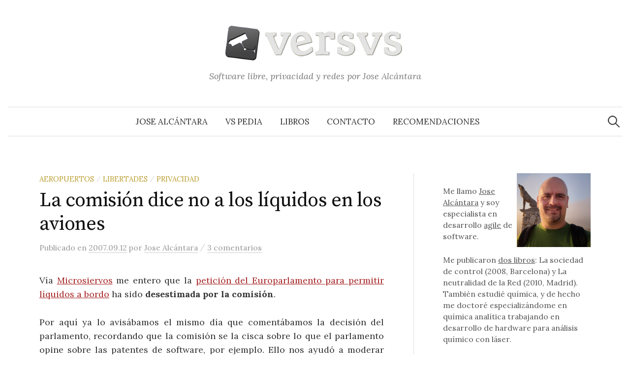

--- FILE ---
content_type: text/html; charset=UTF-8
request_url: https://www.versvs.net/comision-dice-no-liquidos-en-aviones/
body_size: 13027
content:
<!DOCTYPE html>
<html lang="es">
<head>
<meta charset="UTF-8">
<meta name="viewport" content="width=device-width, initial-scale=1">
<link rel="pingback" href="https://www.versvs.net/xmlrpc.php">
<!--||  JM Twitter Cards by jmau111 v14.1.0  ||-->
<meta name="twitter:card" content="summary">
<meta name="twitter:creator" content="@versvs">
<meta name="twitter:site" content="@versvs">
<meta name="twitter:title" content="La comisión dice no a los líquidos en los aviones">
<meta name="twitter:description" content="Vía Microsiervos me entero que la petición del Europarlamento para permitir líquidos a bordo ha sido desestimada por la comisión.Por aquí ya lo avisábamos el mismo día que comentábamos la">
<meta name="twitter:image" content="http://www.versvs.net/versvs.png">
<!--||  /JM Twitter Cards by jmau111 v14.1.0  ||-->
<title>La comisión dice no a los líquidos en los aviones &#8211; Versvs</title>
<meta name='robots' content='max-image-preview:large' />
<link rel='dns-prefetch' href='//www.googletagmanager.com' />
<link rel='dns-prefetch' href='//fonts.googleapis.com' />
<link rel='dns-prefetch' href='//pagead2.googlesyndication.com' />
<link rel="alternate" type="application/rss+xml" title="Versvs &raquo; Feed" href="https://www.versvs.net/feed/" />
<link rel="alternate" type="application/rss+xml" title="Versvs &raquo; Feed de los comentarios" href="https://www.versvs.net/comments/feed/" />
<link rel="alternate" type="application/rss+xml" title="Versvs &raquo; Comentario La comisión dice no a los líquidos en los aviones del feed" href="https://www.versvs.net/comision-dice-no-liquidos-en-aviones/feed/" />
<link rel="alternate" title="oEmbed (JSON)" type="application/json+oembed" href="https://www.versvs.net/wp-json/oembed/1.0/embed?url=https%3A%2F%2Fwww.versvs.net%2Fcomision-dice-no-liquidos-en-aviones%2F" />
<link rel="alternate" title="oEmbed (XML)" type="text/xml+oembed" href="https://www.versvs.net/wp-json/oembed/1.0/embed?url=https%3A%2F%2Fwww.versvs.net%2Fcomision-dice-no-liquidos-en-aviones%2F&#038;format=xml" />
<style id='wp-img-auto-sizes-contain-inline-css' type='text/css'>
img:is([sizes=auto i],[sizes^="auto," i]){contain-intrinsic-size:3000px 1500px}
/*# sourceURL=wp-img-auto-sizes-contain-inline-css */
</style>
<link rel='stylesheet' id='argpd-cookies-eu-banner-css' href='https://www.versvs.net/wp-content/plugins/adapta-rgpd/assets/css/cookies-banner-modern-light.css?ver=1.3.9' type='text/css' media='all' />
<style id='wp-emoji-styles-inline-css' type='text/css'>

	img.wp-smiley, img.emoji {
		display: inline !important;
		border: none !important;
		box-shadow: none !important;
		height: 1em !important;
		width: 1em !important;
		margin: 0 0.07em !important;
		vertical-align: -0.1em !important;
		background: none !important;
		padding: 0 !important;
	}
/*# sourceURL=wp-emoji-styles-inline-css */
</style>
<link rel='stylesheet' id='wp-block-library-css' href='https://www.versvs.net/wp-includes/css/dist/block-library/style.min.css?ver=a09edd1eb90646d5e5e1f2b56fe74da6' type='text/css' media='all' />
<style id='global-styles-inline-css' type='text/css'>
:root{--wp--preset--aspect-ratio--square: 1;--wp--preset--aspect-ratio--4-3: 4/3;--wp--preset--aspect-ratio--3-4: 3/4;--wp--preset--aspect-ratio--3-2: 3/2;--wp--preset--aspect-ratio--2-3: 2/3;--wp--preset--aspect-ratio--16-9: 16/9;--wp--preset--aspect-ratio--9-16: 9/16;--wp--preset--color--black: #000000;--wp--preset--color--cyan-bluish-gray: #abb8c3;--wp--preset--color--white: #ffffff;--wp--preset--color--pale-pink: #f78da7;--wp--preset--color--vivid-red: #cf2e2e;--wp--preset--color--luminous-vivid-orange: #ff6900;--wp--preset--color--luminous-vivid-amber: #fcb900;--wp--preset--color--light-green-cyan: #7bdcb5;--wp--preset--color--vivid-green-cyan: #00d084;--wp--preset--color--pale-cyan-blue: #8ed1fc;--wp--preset--color--vivid-cyan-blue: #0693e3;--wp--preset--color--vivid-purple: #9b51e0;--wp--preset--gradient--vivid-cyan-blue-to-vivid-purple: linear-gradient(135deg,rgb(6,147,227) 0%,rgb(155,81,224) 100%);--wp--preset--gradient--light-green-cyan-to-vivid-green-cyan: linear-gradient(135deg,rgb(122,220,180) 0%,rgb(0,208,130) 100%);--wp--preset--gradient--luminous-vivid-amber-to-luminous-vivid-orange: linear-gradient(135deg,rgb(252,185,0) 0%,rgb(255,105,0) 100%);--wp--preset--gradient--luminous-vivid-orange-to-vivid-red: linear-gradient(135deg,rgb(255,105,0) 0%,rgb(207,46,46) 100%);--wp--preset--gradient--very-light-gray-to-cyan-bluish-gray: linear-gradient(135deg,rgb(238,238,238) 0%,rgb(169,184,195) 100%);--wp--preset--gradient--cool-to-warm-spectrum: linear-gradient(135deg,rgb(74,234,220) 0%,rgb(151,120,209) 20%,rgb(207,42,186) 40%,rgb(238,44,130) 60%,rgb(251,105,98) 80%,rgb(254,248,76) 100%);--wp--preset--gradient--blush-light-purple: linear-gradient(135deg,rgb(255,206,236) 0%,rgb(152,150,240) 100%);--wp--preset--gradient--blush-bordeaux: linear-gradient(135deg,rgb(254,205,165) 0%,rgb(254,45,45) 50%,rgb(107,0,62) 100%);--wp--preset--gradient--luminous-dusk: linear-gradient(135deg,rgb(255,203,112) 0%,rgb(199,81,192) 50%,rgb(65,88,208) 100%);--wp--preset--gradient--pale-ocean: linear-gradient(135deg,rgb(255,245,203) 0%,rgb(182,227,212) 50%,rgb(51,167,181) 100%);--wp--preset--gradient--electric-grass: linear-gradient(135deg,rgb(202,248,128) 0%,rgb(113,206,126) 100%);--wp--preset--gradient--midnight: linear-gradient(135deg,rgb(2,3,129) 0%,rgb(40,116,252) 100%);--wp--preset--font-size--small: 13px;--wp--preset--font-size--medium: 20px;--wp--preset--font-size--large: 36px;--wp--preset--font-size--x-large: 42px;--wp--preset--spacing--20: 0.44rem;--wp--preset--spacing--30: 0.67rem;--wp--preset--spacing--40: 1rem;--wp--preset--spacing--50: 1.5rem;--wp--preset--spacing--60: 2.25rem;--wp--preset--spacing--70: 3.38rem;--wp--preset--spacing--80: 5.06rem;--wp--preset--shadow--natural: 6px 6px 9px rgba(0, 0, 0, 0.2);--wp--preset--shadow--deep: 12px 12px 50px rgba(0, 0, 0, 0.4);--wp--preset--shadow--sharp: 6px 6px 0px rgba(0, 0, 0, 0.2);--wp--preset--shadow--outlined: 6px 6px 0px -3px rgb(255, 255, 255), 6px 6px rgb(0, 0, 0);--wp--preset--shadow--crisp: 6px 6px 0px rgb(0, 0, 0);}:where(.is-layout-flex){gap: 0.5em;}:where(.is-layout-grid){gap: 0.5em;}body .is-layout-flex{display: flex;}.is-layout-flex{flex-wrap: wrap;align-items: center;}.is-layout-flex > :is(*, div){margin: 0;}body .is-layout-grid{display: grid;}.is-layout-grid > :is(*, div){margin: 0;}:where(.wp-block-columns.is-layout-flex){gap: 2em;}:where(.wp-block-columns.is-layout-grid){gap: 2em;}:where(.wp-block-post-template.is-layout-flex){gap: 1.25em;}:where(.wp-block-post-template.is-layout-grid){gap: 1.25em;}.has-black-color{color: var(--wp--preset--color--black) !important;}.has-cyan-bluish-gray-color{color: var(--wp--preset--color--cyan-bluish-gray) !important;}.has-white-color{color: var(--wp--preset--color--white) !important;}.has-pale-pink-color{color: var(--wp--preset--color--pale-pink) !important;}.has-vivid-red-color{color: var(--wp--preset--color--vivid-red) !important;}.has-luminous-vivid-orange-color{color: var(--wp--preset--color--luminous-vivid-orange) !important;}.has-luminous-vivid-amber-color{color: var(--wp--preset--color--luminous-vivid-amber) !important;}.has-light-green-cyan-color{color: var(--wp--preset--color--light-green-cyan) !important;}.has-vivid-green-cyan-color{color: var(--wp--preset--color--vivid-green-cyan) !important;}.has-pale-cyan-blue-color{color: var(--wp--preset--color--pale-cyan-blue) !important;}.has-vivid-cyan-blue-color{color: var(--wp--preset--color--vivid-cyan-blue) !important;}.has-vivid-purple-color{color: var(--wp--preset--color--vivid-purple) !important;}.has-black-background-color{background-color: var(--wp--preset--color--black) !important;}.has-cyan-bluish-gray-background-color{background-color: var(--wp--preset--color--cyan-bluish-gray) !important;}.has-white-background-color{background-color: var(--wp--preset--color--white) !important;}.has-pale-pink-background-color{background-color: var(--wp--preset--color--pale-pink) !important;}.has-vivid-red-background-color{background-color: var(--wp--preset--color--vivid-red) !important;}.has-luminous-vivid-orange-background-color{background-color: var(--wp--preset--color--luminous-vivid-orange) !important;}.has-luminous-vivid-amber-background-color{background-color: var(--wp--preset--color--luminous-vivid-amber) !important;}.has-light-green-cyan-background-color{background-color: var(--wp--preset--color--light-green-cyan) !important;}.has-vivid-green-cyan-background-color{background-color: var(--wp--preset--color--vivid-green-cyan) !important;}.has-pale-cyan-blue-background-color{background-color: var(--wp--preset--color--pale-cyan-blue) !important;}.has-vivid-cyan-blue-background-color{background-color: var(--wp--preset--color--vivid-cyan-blue) !important;}.has-vivid-purple-background-color{background-color: var(--wp--preset--color--vivid-purple) !important;}.has-black-border-color{border-color: var(--wp--preset--color--black) !important;}.has-cyan-bluish-gray-border-color{border-color: var(--wp--preset--color--cyan-bluish-gray) !important;}.has-white-border-color{border-color: var(--wp--preset--color--white) !important;}.has-pale-pink-border-color{border-color: var(--wp--preset--color--pale-pink) !important;}.has-vivid-red-border-color{border-color: var(--wp--preset--color--vivid-red) !important;}.has-luminous-vivid-orange-border-color{border-color: var(--wp--preset--color--luminous-vivid-orange) !important;}.has-luminous-vivid-amber-border-color{border-color: var(--wp--preset--color--luminous-vivid-amber) !important;}.has-light-green-cyan-border-color{border-color: var(--wp--preset--color--light-green-cyan) !important;}.has-vivid-green-cyan-border-color{border-color: var(--wp--preset--color--vivid-green-cyan) !important;}.has-pale-cyan-blue-border-color{border-color: var(--wp--preset--color--pale-cyan-blue) !important;}.has-vivid-cyan-blue-border-color{border-color: var(--wp--preset--color--vivid-cyan-blue) !important;}.has-vivid-purple-border-color{border-color: var(--wp--preset--color--vivid-purple) !important;}.has-vivid-cyan-blue-to-vivid-purple-gradient-background{background: var(--wp--preset--gradient--vivid-cyan-blue-to-vivid-purple) !important;}.has-light-green-cyan-to-vivid-green-cyan-gradient-background{background: var(--wp--preset--gradient--light-green-cyan-to-vivid-green-cyan) !important;}.has-luminous-vivid-amber-to-luminous-vivid-orange-gradient-background{background: var(--wp--preset--gradient--luminous-vivid-amber-to-luminous-vivid-orange) !important;}.has-luminous-vivid-orange-to-vivid-red-gradient-background{background: var(--wp--preset--gradient--luminous-vivid-orange-to-vivid-red) !important;}.has-very-light-gray-to-cyan-bluish-gray-gradient-background{background: var(--wp--preset--gradient--very-light-gray-to-cyan-bluish-gray) !important;}.has-cool-to-warm-spectrum-gradient-background{background: var(--wp--preset--gradient--cool-to-warm-spectrum) !important;}.has-blush-light-purple-gradient-background{background: var(--wp--preset--gradient--blush-light-purple) !important;}.has-blush-bordeaux-gradient-background{background: var(--wp--preset--gradient--blush-bordeaux) !important;}.has-luminous-dusk-gradient-background{background: var(--wp--preset--gradient--luminous-dusk) !important;}.has-pale-ocean-gradient-background{background: var(--wp--preset--gradient--pale-ocean) !important;}.has-electric-grass-gradient-background{background: var(--wp--preset--gradient--electric-grass) !important;}.has-midnight-gradient-background{background: var(--wp--preset--gradient--midnight) !important;}.has-small-font-size{font-size: var(--wp--preset--font-size--small) !important;}.has-medium-font-size{font-size: var(--wp--preset--font-size--medium) !important;}.has-large-font-size{font-size: var(--wp--preset--font-size--large) !important;}.has-x-large-font-size{font-size: var(--wp--preset--font-size--x-large) !important;}
/*# sourceURL=global-styles-inline-css */
</style>

<style id='classic-theme-styles-inline-css' type='text/css'>
/*! This file is auto-generated */
.wp-block-button__link{color:#fff;background-color:#32373c;border-radius:9999px;box-shadow:none;text-decoration:none;padding:calc(.667em + 2px) calc(1.333em + 2px);font-size:1.125em}.wp-block-file__button{background:#32373c;color:#fff;text-decoration:none}
/*# sourceURL=/wp-includes/css/classic-themes.min.css */
</style>
<link rel='stylesheet' id='widgetopts-styles-css' href='https://www.versvs.net/wp-content/plugins/widget-options/assets/css/widget-options.css?ver=4.1.3' type='text/css' media='all' />
<link rel='stylesheet' id='parent-style-css' href='https://www.versvs.net/wp-content/themes/graphy/style.css?ver=a09edd1eb90646d5e5e1f2b56fe74da6' type='text/css' media='all' />
<link rel='stylesheet' id='graphy-font-css' href='https://fonts.googleapis.com/css?family=Source+Serif+Pro%3A400%7CLora%3A400%2C400italic%2C700&#038;subset=latin%2Clatin-ext' type='text/css' media='all' />
<link rel='stylesheet' id='genericons-css' href='https://www.versvs.net/wp-content/themes/graphy/genericons/genericons.css?ver=3.4.1' type='text/css' media='all' />
<link rel='stylesheet' id='normalize-css' href='https://www.versvs.net/wp-content/themes/graphy/css/normalize.css?ver=4.1.1' type='text/css' media='all' />
<link rel='stylesheet' id='graphy-style-css' href='https://www.versvs.net/wp-content/themes/versvs2019/style.css?ver=2.3.2' type='text/css' media='all' />
<script type="text/javascript" src="https://www.versvs.net/wp-includes/js/jquery/jquery.min.js?ver=3.7.1" id="jquery-core-js"></script>
<script type="text/javascript" src="https://www.versvs.net/wp-includes/js/jquery/jquery-migrate.min.js?ver=3.4.1" id="jquery-migrate-js"></script>
<script type="text/javascript" src="https://www.versvs.net/wp-content/plugins/adapta-rgpd/assets/js/cookies-eu-banner.js?ver=1.3.9" id="argpd-cookies-eu-banner-js"></script>

<!-- Fragmento de código de la etiqueta de Google (gtag.js) añadida por Site Kit -->
<!-- Fragmento de código de Google Analytics añadido por Site Kit -->
<script type="text/javascript" src="https://www.googletagmanager.com/gtag/js?id=GT-WRF7JH2" id="google_gtagjs-js" async></script>
<script type="text/javascript" id="google_gtagjs-js-after">
/* <![CDATA[ */
window.dataLayer = window.dataLayer || [];function gtag(){dataLayer.push(arguments);}
gtag("set","linker",{"domains":["www.versvs.net"]});
gtag("js", new Date());
gtag("set", "developer_id.dZTNiMT", true);
gtag("config", "GT-WRF7JH2");
//# sourceURL=google_gtagjs-js-after
/* ]]> */
</script>
<link rel="https://api.w.org/" href="https://www.versvs.net/wp-json/" /><link rel="alternate" title="JSON" type="application/json" href="https://www.versvs.net/wp-json/wp/v2/posts/891" /><link rel="EditURI" type="application/rsd+xml" title="RSD" href="https://www.versvs.net/xmlrpc.php?rsd" />

<link rel="canonical" href="https://www.versvs.net/comision-dice-no-liquidos-en-aviones/" />
<link rel='shortlink' href='https://www.versvs.net/?p=891' />
<meta name="generator" content="Site Kit by Google 1.170.0" />	<style type="text/css">
		/* Colors */
				
				/* Logo */
			.site-logo {
											}
						</style>
	<meta name="generator" content="speculation-rules 1.6.0">
<meta name="google-site-verification" content="7Efq8VcZfIzrwR1wq-lWuYflFLPKOhrBeU07DsAvIRw">
<!-- Metaetiquetas de Google AdSense añadidas por Site Kit -->
<meta name="google-adsense-platform-account" content="ca-host-pub-2644536267352236">
<meta name="google-adsense-platform-domain" content="sitekit.withgoogle.com">
<!-- Acabar con las metaetiquetas de Google AdSense añadidas por Site Kit -->
<style type="text/css">.recentcomments a{display:inline !important;padding:0 !important;margin:0 !important;}</style>
<!-- Fragmento de código de Google Adsense añadido por Site Kit -->
<script type="text/javascript" async="async" src="https://pagead2.googlesyndication.com/pagead/js/adsbygoogle.js?client=ca-pub-9778643281046314&amp;host=ca-host-pub-2644536267352236" crossorigin="anonymous"></script>

<!-- Final del fragmento de código de Google Adsense añadido por Site Kit -->
</head>

<body class="wp-singular post-template-default single single-post postid-891 single-format-standard wp-theme-graphy wp-child-theme-versvs2019 has-sidebar footer-3 has-avatars">
<div id="page" class="hfeed site">
	<a class="skip-link screen-reader-text" href="#content">Saltar al contenido</a>

	<header id="masthead" class="site-header">

		<div class="site-branding">
				<div class="site-logo"><a href="https://www.versvs.net/" rel="home"><img alt="Versvs" src="https://www.versvs.net/wp-content/uploads/logo.png" /></a></div>
								<div class="site-description">Software libre, privacidad y redes por Jose Alcántara</div>
						</div><!-- .site-branding -->

				<nav id="site-navigation" class="main-navigation">
			<button class="menu-toggle"><span class="menu-text">Menú</span></button>
			<div class="menu-navegacion-container"><ul id="menu-navegacion" class="menu"><li id="menu-item-2714" class="menu-item menu-item-type-post_type menu-item-object-page menu-item-2714"><a href="https://www.versvs.net/jose-alcantara/">Jose Alcántara</a></li>
<li id="menu-item-2718" class="menu-item menu-item-type-custom menu-item-object-custom menu-item-2718"><a href="http://www.versvs.net/pedia">VS Pedia</a></li>
<li id="menu-item-5007" class="menu-item menu-item-type-post_type menu-item-object-page menu-item-5007"><a href="https://www.versvs.net/libros-publicados/">Libros</a></li>
<li id="menu-item-2712" class="menu-item menu-item-type-post_type menu-item-object-page menu-item-2712"><a href="https://www.versvs.net/contacto/">Contacto</a></li>
<li id="menu-item-5741" class="menu-item menu-item-type-post_type menu-item-object-page menu-item-5741"><a href="https://www.versvs.net/recomendaciones/">Recomendaciones</a></li>
</ul></div>						<form role="search" method="get" class="search-form" action="https://www.versvs.net/">
				<label>
					<span class="screen-reader-text">Buscar:</span>
					<input type="search" class="search-field" placeholder="Buscar &hellip;" value="" name="s" />
				</label>
				<input type="submit" class="search-submit" value="Buscar" />
			</form>					</nav><!-- #site-navigation -->
		
		
	</header><!-- #masthead -->

	<div id="content" class="site-content">

	<div id="primary" class="content-area">
		<main id="main" class="site-main">

		
			
<div class="post-full post-full-summary">
	<article id="post-891" class="post-891 post type-post status-publish format-standard hentry category-aeropuertos category-libertades category-privacidad">
		<header class="entry-header">
			<div class="cat-links"><a rel="category tag" href="https://www.versvs.net/categoria/libertades/aeropuertos/" class="category category-40">Aeropuertos</a><span class="category-sep">/</span><a rel="category tag" href="https://www.versvs.net/categoria/libertades/" class="category category-11">Libertades</a><span class="category-sep">/</span><a rel="category tag" href="https://www.versvs.net/categoria/privacidad/" class="category category-21">Privacidad</a></div><!-- .cat-links -->
			<h1 class="entry-title">La comisión dice no a los líquidos en los aviones</h1>
			        <div class="entry-meta">
                Publicado                <span class="posted-on">en                <a href="https://www.versvs.net/comision-dice-no-liquidos-en-aviones/" rel="bookmark"><time class="entry-date published updated" datetime="2007-09-12T00:13:24+01:00">2007.09.12</time></a>                </span>
                <span class="byline">por                        <span class="author vcard">
                                <a class="url fn n" href="https://www.versvs.net/author/jose-alcantara/" title="Lee todas las entradas de Jose Alcántara"><span class="author-name">Jose Alcántara</span></a>
                        </span>
                </span>
                <span class="entry-meta-sep"> / </span>
                <span class="comments-link">
                        <a href="https://www.versvs.net/comision-dice-no-liquidos-en-aviones/#comments">3 comentarios</a>                </span>
        </div><!-- .entry-meta -->
        					</header><!-- .entry-header -->

		<div class="entry-content">
			<div style="text-align:justify;margin-bottom:0.4cm">Vía <a href="http://www.microsiervos.com/archivo/mundoreal/liquidos-seguiran-prohibidos-en-aviones.html">Microsiervos</a> me entero que la <a href="http://www.versvs.net/aeropuertos-liquidos-podri-volver-equipajes-mano">petición del Europarlamento para permitir líquidos a bordo</a> ha sido <strong>desestimada por la comisión</strong>.</p>
<p>Por aquí ya lo avisábamos el mismo día que comentábamos la decisión del parlamento, recordando que la comisión se la cisca sobre lo que el parlamento opine sobre las patentes de software, por ejemplo. Ello nos ayudó a moderar nuestro optimismo, algo que ahora hace que esto tampoco nos hunda demasiado. Ya se veía venir. <strong>La comisión</strong>, esa institución europea carente de todo control democrático, vuelve a oponerse al parlamento, que <em>es</em> «la voz del pueblo». [Lo pongo con comillas porque lo que es voz, la ciudadanía en Europa hace mucho que por no tener no tiene ni eco de voz que la represente].</div>
					</div><!-- .entry-content -->

		
			<div class="author-profile">
		<div class="author-profile-avatar">
			<img alt='' src='https://secure.gravatar.com/avatar/83d025ee8824ca457bd5828eec7ffdebff37ca9e0fdb9f4b183f5c78c373edea?s=90&#038;d=mm&#038;r=g' srcset='https://secure.gravatar.com/avatar/83d025ee8824ca457bd5828eec7ffdebff37ca9e0fdb9f4b183f5c78c373edea?s=180&#038;d=mm&#038;r=g 2x' class='avatar avatar-90 photo' height='90' width='90' decoding='async'/>		</div><!-- .author-profile-avatar -->
		<div class="author-profile-meta">
			<div class="author-profile-name"><strong>Jose Alcántara</strong></div>
								</div><!-- .author-profile-meta -->
		<div class="author-profile-description">
			Resolviendo problemas mediante ciencia, software y tecnología. Hice un doctorado especializado en desarrollo de hardware para análisis químico. Especialista en desarrollo <em>agile</em> de software. <a href="https://www.versvs.net/jose-alcantara/">Más sobre Jose Alcántara</a>.		</div><!-- .author-profile-description -->
	</div><!-- .author-profile -->
	
	</article><!-- #post-## -->
</div><!-- .post-full -->

	<nav class="navigation post-navigation">
		<h2 class="screen-reader-text">Navegación de entradas</h2>
		<div class="nav-links">
			<div class="nav-previous"><div class="post-nav-title">Entrada anterior</div><a href="https://www.versvs.net/no-mas-bombas-en-internet/" rel="prev">No más «bombas» en internet</a></div><div class="nav-next"><div class="post-nav-title">Entrada siguiente</div><a href="https://www.versvs.net/libertad-es-fragil/" rel="next">La libertad es frágil</a></div>		</div><!-- .nav-links -->
	</nav><!-- .post-navigation -->
	

			
<div id="comments" class="comments-area">

	
			<h2 class="comments-title">
			3 comentarios		</h2>

		
		<ol class="comment-list">
					<li id="comment-8489" class="comment even thread-even depth-1">
			<article id="div-comment-8489" class="comment-body">
				<footer class="comment-meta">
					<div class="comment-author vcard">
						<img alt='' src='https://secure.gravatar.com/avatar/9288c86d9f5a8a9a27f0d03637e52ff9c1ab99bd4b9d216994392c031576cadd?s=60&#038;d=mm&#038;r=g' srcset='https://secure.gravatar.com/avatar/9288c86d9f5a8a9a27f0d03637e52ff9c1ab99bd4b9d216994392c031576cadd?s=120&#038;d=mm&#038;r=g 2x' class='avatar avatar-60 photo' height='60' width='60' decoding='async'/>						<b class="fn"><a href="http://neobius.blogspot.com" class="url" rel="ugc external nofollow">Neobius</a></b> <span class="says">dice:</span>					</div><!-- .comment-author -->

					<div class="comment-metadata">
						<a href="https://www.versvs.net/comision-dice-no-liquidos-en-aviones/#comment-8489"><time datetime="2007-09-12T10:18:23+01:00">2007.09.12 a las 10:18</time></a>					</div><!-- .comment-metadata -->

									</footer><!-- .comment-meta -->

				<div class="comment-content">
					<p>Ya leí en su día el artículo sobre como se instauro esta absurda norma, pero es que hay unas cosillas que no me caben en la cabeza. Esa comisión de donde ha salido? quien ha mandado que se forme? Porque yo creo que si me junto con cuatro amigos y me voy a Bruselas no me dejan hacer lo que quiera, alguien sabe como se ha formado esa comisión? y que derecho tienen para vetar las normas que intenta poner (o quitar) el parlamento europeo?? quien le ha dado ese derecho a esa comisión? Y una ultima pregunta que lanzo al aire a ver si alguien sabe responderme, esos puestos en la comisión que son vitalicios, hasta que ellos mismos quieran (porque por lo visto están por encima de toda europa) o hasta cuando van a mandar en europa esa oculta oligarquía tapada con una falsa democracia?</p>
<p>Saludos ;-)</p>
				</div><!-- .comment-content -->

							</article><!-- .comment-body -->
		</li><!-- #comment-## -->
		<li id="comment-8490" class="comment odd alt thread-odd thread-alt depth-1 parent">
			<article id="div-comment-8490" class="comment-body">
				<footer class="comment-meta">
					<div class="comment-author vcard">
						<img alt='' src='https://secure.gravatar.com/avatar/49bc6059c0a0c6c0650d9d843a4501a361f0a2044549fc8c650633c4e7b46a9e?s=60&#038;d=mm&#038;r=g' srcset='https://secure.gravatar.com/avatar/49bc6059c0a0c6c0650d9d843a4501a361f0a2044549fc8c650633c4e7b46a9e?s=120&#038;d=mm&#038;r=g 2x' class='avatar avatar-60 photo' height='60' width='60' decoding='async'/>						<b class="fn"><a href="http://paperboy2000.wordpress.com" class="url" rel="ugc external nofollow">Shine McShine</a></b> <span class="says">dice:</span>					</div><!-- .comment-author -->

					<div class="comment-metadata">
						<a href="https://www.versvs.net/comision-dice-no-liquidos-en-aviones/#comment-8490"><time datetime="2007-09-13T00:03:32+01:00">2007.09.13 a las 0:03</time></a>					</div><!-- .comment-metadata -->

									</footer><!-- .comment-meta -->

				<div class="comment-content">
					<p>¡Oh, la democracia europea! Esa tan simpática en la que la gente va a votar pensandose que su voto vale para algo. Pero bueno, eso vale para Europa como vale también para España. Me imagino el careto de ese señor de Extremadura que cada cuatro años va religiosamente a votar pensándose que su voto vale tanto como el de un Madrileño o un Barcelones. Pazguato.<br />
Eh, muy buena reflexión, en serio. Un saludo ;P</p>
				</div><!-- .comment-content -->

							</article><!-- .comment-body -->
		<ol class="children">
		<li id="comment-8491" class="comment byuser comment-author-jose-alcantara bypostauthor even depth-2">
			<article id="div-comment-8491" class="comment-body">
				<footer class="comment-meta">
					<div class="comment-author vcard">
						<img alt='' src='https://secure.gravatar.com/avatar/83d025ee8824ca457bd5828eec7ffdebff37ca9e0fdb9f4b183f5c78c373edea?s=60&#038;d=mm&#038;r=g' srcset='https://secure.gravatar.com/avatar/83d025ee8824ca457bd5828eec7ffdebff37ca9e0fdb9f4b183f5c78c373edea?s=120&#038;d=mm&#038;r=g 2x' class='avatar avatar-60 photo' height='60' width='60' loading='lazy' decoding='async'/>						<b class="fn"><a href="http://www.versvs.net" class="url" rel="ugc">Jose Alcantara</a></b> <span class="says">dice:</span>					</div><!-- .comment-author -->

					<div class="comment-metadata">
						<a href="https://www.versvs.net/comision-dice-no-liquidos-en-aviones/#comment-8491"><time datetime="2007-09-13T00:31:14+01:00">2007.09.13 a las 0:31</time></a>					</div><!-- .comment-metadata -->

									</footer><!-- .comment-meta -->

				<div class="comment-content">
					<p>He visto que al final comentó más gente en tu entrada ¡eh! :P</p>
<p>¡Saludos!</p>
<p>PD. Pobres extremeños, y andaluces, y hasta barceloneses y madrileños, cuyos derechos dependen de un oscuro funcionario de Bruselas cuyo nombre no sabrán&#8230; NUNCA.</p>
<p>:)</p>
				</div><!-- .comment-content -->

							</article><!-- .comment-body -->
		</li><!-- #comment-## -->
</ol><!-- .children -->
</li><!-- #comment-## -->
		</ol><!-- .comment-list -->

		
	
			<p class="no-comments">Los comentarios están cerrados.</p>
	
	
</div><!-- #comments -->

		
		</main><!-- #main -->
	</div><!-- #primary -->


<div id="secondary" class="sidebar-area" role="complementary">
		<div class="normal-sidebar widget-area">
		<aside id="block-2" class="widget widget_block"><p><img decoding="async" style="max-width: 50%; float: right" src="https://www.versvs.net/wp-content/docs/jose.jpg"></p>
<p>Me llamo <a href="https://www.versvs.net/jose-alcantara/">Jose Alcántara</a> y soy especialista en desarrollo <a href="https://www.versvs.net/pedia/agile/">agile</a> de software.</p>

<p>Me publicaron <a href="https://www.versvs.net/libros-publicados/">dos libros</a>: La sociedad de control (2008, Barcelona) y La neutralidad de la Red (2010, Madrid). También estudié química, y de hecho me doctoré especializándome en química analítica trabajando en desarrollo de hardware para análisis químico con láser.</p></aside><aside id="block-4" class="widget widget_block"><h3>Síguenos mediante RSS</h3>

<p><a href="https://www.versvs.net/feed/"><img decoding="async" style="width:7%" src="https://www.versvs.net/wp-content/uploads/iconofeed.png"> Artículos</a></p>

<p><a href="https://www.versvs.net/comments/feed/"><img decoding="async" style="width:7%" src="https://www.versvs.net/wp-content/uploads/iconofeed.png"> Comentarios</a></p></aside><aside id="custom_html-2" class="widget_text widget widget_custom_html"><h2 class="widget-title">Donaciones</h2><div class="textwidget custom-html-widget"><p>
	Si lo deseas, puedes dejar una donación que mantendrá vivo este blog.
</p>
<form action="https://www.paypal.com/donate" method="post" target="_top">
<input type="hidden" name="hosted_button_id" value="HSE9US83WUN6E" />
<input type="image" src="https://www.paypalobjects.com/es_ES/ES/i/btn/btn_donate_LG.gif" border="0" name="submit" title="PayPal - The safer, easier way to pay online!" alt="Botón Donar con PayPal" />
<img alt="" border="0" src="https://www.paypal.com/es_ES/i/scr/pixel.gif" width="1" height="1" />
</form></div></aside>	</div><!-- .normal-sidebar -->
	</div><!-- #secondary -->

	</div><!-- #content -->

	<footer id="colophon" class="site-footer">

		
	<div id="supplementary" class="footer-widget-area" role="complementary">
		<div class="footer-widget-wrapper">
			<div class="footer-widget">
								<div class="footer-widget-1 widget-area">
					<aside id="nav_menu-5" class="widget widget_nav_menu"><h2 class="widget-title">Secciones destacadas</h2><div class="menu-categorias-destacadas-container"><ul id="menu-categorias-destacadas" class="menu"><li id="menu-item-2757" class="menu-item menu-item-type-taxonomy menu-item-object-category menu-item-2757"><a href="https://www.versvs.net/categoria/economia/">Economía</a></li>
<li id="menu-item-5541" class="menu-item menu-item-type-taxonomy menu-item-object-category menu-item-5541"><a href="https://www.versvs.net/categoria/sociotecnologia/">Sociotecnología</a></li>
<li id="menu-item-2753" class="menu-item menu-item-type-taxonomy menu-item-object-category menu-item-2753"><a href="https://www.versvs.net/categoria/propiedad-intelectual/">Propiedad Intelectual</a></li>
<li id="menu-item-2751" class="menu-item menu-item-type-taxonomy menu-item-object-category current-post-ancestor current-menu-parent current-post-parent menu-item-2751"><a href="https://www.versvs.net/categoria/privacidad/">Privacidad</a></li>
<li id="menu-item-2758" class="menu-item menu-item-type-taxonomy menu-item-object-category menu-item-2758"><a href="https://www.versvs.net/categoria/libertades/neutralidad-de-la-red/">Neutralidad de la red</a></li>
<li id="menu-item-2754" class="menu-item menu-item-type-taxonomy menu-item-object-category menu-item-2754"><a href="https://www.versvs.net/categoria/software-libre/">Software Libre</a></li>
</ul></div></aside>				</div><!-- .footer-widget-1 -->
												<div class="footer-widget-2 widget-area">
					<aside id="annual_archive_widget-2" class="widget Annual_Archive_Widget"><h2 class="widget-title">Hemeroteca</h2>		<ul>
			<li><a href='https://www.versvs.net/2026/'>2026</a>&nbsp;(3)</li>
	<li><a href='https://www.versvs.net/2025/'>2025</a>&nbsp;(4)</li>
	<li><a href='https://www.versvs.net/2024/'>2024</a>&nbsp;(13)</li>
	<li><a href='https://www.versvs.net/2023/'>2023</a>&nbsp;(34)</li>
	<li><a href='https://www.versvs.net/2022/'>2022</a>&nbsp;(38)</li>
	<li><a href='https://www.versvs.net/2021/'>2021</a>&nbsp;(31)</li>
	<li><a href='https://www.versvs.net/2020/'>2020</a>&nbsp;(30)</li>
	<li><a href='https://www.versvs.net/2019/'>2019</a>&nbsp;(63)</li>
	<li><a href='https://www.versvs.net/2018/'>2018</a>&nbsp;(64)</li>
	<li><a href='https://www.versvs.net/2017/'>2017</a>&nbsp;(16)</li>
	<li><a href='https://www.versvs.net/2016/'>2016</a>&nbsp;(21)</li>
	<li><a href='https://www.versvs.net/2015/'>2015</a>&nbsp;(64)</li>
	<li><a href='https://www.versvs.net/2014/'>2014</a>&nbsp;(109)</li>
	<li><a href='https://www.versvs.net/2013/'>2013</a>&nbsp;(230)</li>
	<li><a href='https://www.versvs.net/2012/'>2012</a>&nbsp;(202)</li>
	<li><a href='https://www.versvs.net/2011/'>2011</a>&nbsp;(272)</li>
	<li><a href='https://www.versvs.net/2010/'>2010</a>&nbsp;(296)</li>
	<li><a href='https://www.versvs.net/2009/'>2009</a>&nbsp;(251)</li>
	<li><a href='https://www.versvs.net/2008/'>2008</a>&nbsp;(405)</li>
	<li><a href='https://www.versvs.net/2007/'>2007</a>&nbsp;(440)</li>
	<li><a href='https://www.versvs.net/2006/'>2006</a>&nbsp;(442)</li>
	<li><a href='https://www.versvs.net/2005/'>2005</a>&nbsp;(155)</li>
		</ul>
		</aside>				</div><!-- .footer-widget-2 -->
												<div class="footer-widget-3 widget-area">
					<aside id="recent-comments-2" class="widget widget_recent_comments"><h2 class="widget-title">Comentarios recientes</h2><ul id="recentcomments"><li class="recentcomments"><span class="comment-author-link">Jose Alcántara</span> en <a href="https://www.versvs.net/no-es-eficiencia-lo-que-quieres-es-eficacia/#comment-126474">No es eficiencia, lo que quieres es eficacia</a></li><li class="recentcomments"><span class="comment-author-link">JM</span> en <a href="https://www.versvs.net/no-es-eficiencia-lo-que-quieres-es-eficacia/#comment-126472">No es eficiencia, lo que quieres es eficacia</a></li><li class="recentcomments"><span class="comment-author-link">Jose Alcántara</span> en <a href="https://www.versvs.net/el-caballo-de-troya-de-la-defensa-de-las-identidades-culturales/#comment-126459">El caballo de troya de la defensa de las identidades culturales</a></li><li class="recentcomments"><span class="comment-author-link">Arnau Fuentes</span> en <a href="https://www.versvs.net/el-caballo-de-troya-de-la-defensa-de-las-identidades-culturales/#comment-126458">El caballo de troya de la defensa de las identidades culturales</a></li><li class="recentcomments"><span class="comment-author-link">Jose Alcántara</span> en <a href="https://www.versvs.net/el-caballo-de-troya-de-la-defensa-de-las-identidades-culturales/#comment-126447">El caballo de troya de la defensa de las identidades culturales</a></li></ul></aside><aside id="nav_menu-6" class="widget widget_nav_menu"></aside>				</div><!-- .footer-widget-3 -->
											</div><!-- .footer-widget -->
		</div><!-- .footer-widget-wrapper -->
	</div><!-- #supplementary -->

		<div class="site-bottom">

			<div class="site-info">
				<div class="site-copyright">
					&copy; 2026 <a href="https://www.versvs.net/" rel="home">Versvs</a>
				</div><!-- .site-copyright -->
				<div class="site-credit">
					Funciona con <a href="https://wordpress.org/">WordPress</a>				<span class="site-credit-sep"> | </span>
					Theme: <a href="http://themegraphy.com/wordpress-themes/graphy/">Graphy</a> por Themegraphy				</div><!-- .site-credit -->
			</div><!-- .site-info -->

		</div><!-- .site-bottom -->

	</footer><!-- #colophon -->
</div><!-- #page -->

<script type="speculationrules">
{"prerender":[{"source":"document","where":{"and":[{"href_matches":"/*"},{"not":{"href_matches":["/wp-*.php","/wp-admin/*","/wp-content/uploads/*","/wp-content/*","/wp-content/plugins/*","/wp-content/themes/versvs2019/*","/wp-content/themes/graphy/*","/*\\?(.+)"]}},{"not":{"selector_matches":"a[rel~=\"nofollow\"]"}},{"not":{"selector_matches":".no-prerender, .no-prerender a"}},{"not":{"selector_matches":".no-prefetch, .no-prefetch a"}}]},"eagerness":"moderate"}]}
</script>

<div class="argpd-footer"><ul id="menu-textos-legales-adapta-rgpd-1" class=""><li><a href="https://www.versvs.net/legal/">Aviso Legal</a></li><li><a href="https://www.versvs.net/politica-de-privacidad/">Política de Privacidad</a></li><li><a href="https://www.versvs.net/politica-de-cookies/">Política de Cookies</a></li><li><a class="cookies-eu-banner-closed" href="javascript:void(0);">Configuración de Cookies</a></li></ul></div>
<div id="cookies-eu-wrapper">
    <div 
      id="cookies-eu-banner"       
      data-wait-remove="250"
      >      
      <div id="cookies-eu-label">

        Este blog usa cookies para su funcionamiento.
          &nbsp;&nbsp;
          <a id="cookies-eu-more" rel="nofollow" href="https://www.versvs.net/politica-de-cookies/">Más información</a>
      </div>

      <div id="cookies-eu-buttons">
        <button id="cookies-eu-reject" class="cookies-eu-reject">Rechazar</button>
        <button id="cookies-eu-accept" class="cookies-eu-accept">Aceptar</button></div>
    </div>
</div>

<div id="cookies-eu-banner-closed">
  <span>Privacidad</span>
</div>
<script type="text/javascript" src="https://www.versvs.net/wp-content/themes/graphy/js/jquery.fitvids.js?ver=1.1" id="fitvids-js"></script>
<script type="text/javascript" src="https://www.versvs.net/wp-content/themes/graphy/js/skip-link-focus-fix.js?ver=20160525" id="graphy-skip-link-focus-fix-js"></script>
<script type="text/javascript" src="https://www.versvs.net/wp-content/themes/graphy/js/navigation.js?ver=20160525" id="graphy-navigation-js"></script>
<script type="text/javascript" src="https://www.versvs.net/wp-content/themes/graphy/js/doubletaptogo.min.js?ver=1.0.0" id="double-tap-to-go-js"></script>
<script type="text/javascript" src="https://www.versvs.net/wp-content/themes/graphy/js/functions.js?ver=20160822" id="graphy-functions-js"></script>
<script id="wp-emoji-settings" type="application/json">
{"baseUrl":"https://s.w.org/images/core/emoji/17.0.2/72x72/","ext":".png","svgUrl":"https://s.w.org/images/core/emoji/17.0.2/svg/","svgExt":".svg","source":{"concatemoji":"https://www.versvs.net/wp-includes/js/wp-emoji-release.min.js?ver=a09edd1eb90646d5e5e1f2b56fe74da6"}}
</script>
<script type="module">
/* <![CDATA[ */
/*! This file is auto-generated */
const a=JSON.parse(document.getElementById("wp-emoji-settings").textContent),o=(window._wpemojiSettings=a,"wpEmojiSettingsSupports"),s=["flag","emoji"];function i(e){try{var t={supportTests:e,timestamp:(new Date).valueOf()};sessionStorage.setItem(o,JSON.stringify(t))}catch(e){}}function c(e,t,n){e.clearRect(0,0,e.canvas.width,e.canvas.height),e.fillText(t,0,0);t=new Uint32Array(e.getImageData(0,0,e.canvas.width,e.canvas.height).data);e.clearRect(0,0,e.canvas.width,e.canvas.height),e.fillText(n,0,0);const a=new Uint32Array(e.getImageData(0,0,e.canvas.width,e.canvas.height).data);return t.every((e,t)=>e===a[t])}function p(e,t){e.clearRect(0,0,e.canvas.width,e.canvas.height),e.fillText(t,0,0);var n=e.getImageData(16,16,1,1);for(let e=0;e<n.data.length;e++)if(0!==n.data[e])return!1;return!0}function u(e,t,n,a){switch(t){case"flag":return n(e,"\ud83c\udff3\ufe0f\u200d\u26a7\ufe0f","\ud83c\udff3\ufe0f\u200b\u26a7\ufe0f")?!1:!n(e,"\ud83c\udde8\ud83c\uddf6","\ud83c\udde8\u200b\ud83c\uddf6")&&!n(e,"\ud83c\udff4\udb40\udc67\udb40\udc62\udb40\udc65\udb40\udc6e\udb40\udc67\udb40\udc7f","\ud83c\udff4\u200b\udb40\udc67\u200b\udb40\udc62\u200b\udb40\udc65\u200b\udb40\udc6e\u200b\udb40\udc67\u200b\udb40\udc7f");case"emoji":return!a(e,"\ud83e\u1fac8")}return!1}function f(e,t,n,a){let r;const o=(r="undefined"!=typeof WorkerGlobalScope&&self instanceof WorkerGlobalScope?new OffscreenCanvas(300,150):document.createElement("canvas")).getContext("2d",{willReadFrequently:!0}),s=(o.textBaseline="top",o.font="600 32px Arial",{});return e.forEach(e=>{s[e]=t(o,e,n,a)}),s}function r(e){var t=document.createElement("script");t.src=e,t.defer=!0,document.head.appendChild(t)}a.supports={everything:!0,everythingExceptFlag:!0},new Promise(t=>{let n=function(){try{var e=JSON.parse(sessionStorage.getItem(o));if("object"==typeof e&&"number"==typeof e.timestamp&&(new Date).valueOf()<e.timestamp+604800&&"object"==typeof e.supportTests)return e.supportTests}catch(e){}return null}();if(!n){if("undefined"!=typeof Worker&&"undefined"!=typeof OffscreenCanvas&&"undefined"!=typeof URL&&URL.createObjectURL&&"undefined"!=typeof Blob)try{var e="postMessage("+f.toString()+"("+[JSON.stringify(s),u.toString(),c.toString(),p.toString()].join(",")+"));",a=new Blob([e],{type:"text/javascript"});const r=new Worker(URL.createObjectURL(a),{name:"wpTestEmojiSupports"});return void(r.onmessage=e=>{i(n=e.data),r.terminate(),t(n)})}catch(e){}i(n=f(s,u,c,p))}t(n)}).then(e=>{for(const n in e)a.supports[n]=e[n],a.supports.everything=a.supports.everything&&a.supports[n],"flag"!==n&&(a.supports.everythingExceptFlag=a.supports.everythingExceptFlag&&a.supports[n]);var t;a.supports.everythingExceptFlag=a.supports.everythingExceptFlag&&!a.supports.flag,a.supports.everything||((t=a.source||{}).concatemoji?r(t.concatemoji):t.wpemoji&&t.twemoji&&(r(t.twemoji),r(t.wpemoji)))});
//# sourceURL=https://www.versvs.net/wp-includes/js/wp-emoji-loader.min.js
/* ]]> */
</script>
	<script>
	jQuery(document).ready(function ($) {
		$(function() {
			$("[href*=\"amazon\"]").attr("href", function(i, h) {
				return h + (h.indexOf("?") != -1 ? "&tag=vs089f-21" : "?tag=vs089f-21");
			});
		});
	});
	</script>
	
<script type="text/javascript">
jQuery(function ($) {
    'use strict';

    window.Adapta_RGPD = window.Adapta_RGPD || {};

    Adapta_RGPD.getCookie= function(name) {
        var v = document.cookie.match('(^|;) ?' + name + '=([^;]*)(;|$)');
        return v ? v[2] : null;
    }

    Adapta_RGPD.setCookie= function (name, value) {
      var date = new Date();
      date.setTime(date.getTime() + this.cookieTimeout);
      
      document.cookie = name + '=' + value + ';expires=' + date.toUTCString() + ';path=/';
    };

    Adapta_RGPD.deleteCookie = function (name) {
        var hostname = document.location.hostname.replace(/^www\./, '');
        var nacked = hostname.replace(/^[^.]+\./g, "");
        var commonSuffix = '; expires=Thu, 01-Jan-1970 00:00:01 GMT; path=/';

        // remove cookies that match name
        document.cookie = name + '=; domain=.' + hostname + commonSuffix;
        document.cookie = name + '=; domain=.' + nacked + commonSuffix;
        document.cookie = name + '=' + commonSuffix;

        // search and remove all cookies starts with name
        document.cookie.split(';')
        .filter(function(el) {
            return el.trim().indexOf(name) === 0;
        })
        .forEach(function(el) {
            var [k,v] = el.split('=');
            document.cookie = k + '=; domain=.' + hostname + commonSuffix;
            document.cookie = k + '=; domain=.' + nacked + commonSuffix;            
            document.cookie = k + '=' + commonSuffix;
        })
    };

    Adapta_RGPD.onlyUnique= function(value, index, self) {
      return self.indexOf(value) === index;
    };

    Adapta_RGPD.removeItemOnce = function(arr, value) {
      var index = arr.indexOf(value);
      if (index > -1) {
        arr.splice(index, 1);
      }
      return arr;
    };

    // load events.
    Adapta_RGPD.loadEvents= function(){
        $("[id^='custom-cookies-accept']").click(function(){
            var consents= new Array();  
            var value= Adapta_RGPD.getCookie('hasConsents');
            if ( null != value && value.length) {
                consents = value.split("+")
            }
            
            var consent = this.dataset.consent;
            consents.push(consent)
            
            var unique= consents.filter(Adapta_RGPD.onlyUnique);
            Adapta_RGPD.setCookie('hasConsents', unique.join('+'));
            Adapta_RGPD.setCookie('hasConsent', true);
        });

        $("[id^='custom-cookies-reject'],#custom-cookies-eu-reject,#cookies-eu-reject").click(function(){
            const trackingCookiesNames = ['__utma', '__utmb', '__utmc', '__utmt', '__utmv', '__utmz', '_ga', '_gat', '_gid', '_fbp'];   
            var value= Adapta_RGPD.getCookie('hasConsents');
            if ( null == value ) {
                return
            }

            // consent is the consent to remove. Ej ANLT
            var consent = ('undefined' !== typeof this.dataset && this.dataset.hasOwnProperty('consent'))?this.dataset.consent:null;
            if (consent != null) {              
                var consents = value.split("+")         
                consents=Adapta_RGPD.removeItemOnce(consents, consent)
                Adapta_RGPD.setCookie('hasConsents', consents.join('+'));
            }
            
            if ( 'ANLTCS' == consent || null == consent ) {
                trackingCookiesNames.map(Adapta_RGPD.deleteCookie);
            }

            // update api consent
            var consentUUIDCookie = Adapta_RGPD.getCookie('argpd_consentUUID');
            if ( null == consentUUIDCookie || consentUUIDCookie.length == 0) {
                return;
            }
        
            var ajaxurl = 'https://www.versvs.net/wp-admin/admin-ajax.php';
            var data = {
                action: 'cookie_consent',
                security: '44a7662270',
                uri: window.location.href,
                'update': 1,
                'statement': $("#cookies-eu-label").text(),
                'purpose-necessary': 1,
                'purpose-non-necessary': 0,
                'purpose-analytics': 0,
                'purpose-marketing': 0,
                'purpose-advertisement': 0,
            };              
            $.post( ajaxurl, data, function(response) {                 
                
                if ( undefined !== response.success && false === response.success ) {                       
                    return;
                }       
            });
        });

        // reject all event
        $("#cookies-eu-banner-closed, .cookies-eu-banner-closed" ).click(function(){
            var date = new Date();
            date.setTime(date.getTime() + 33696000000);
            document.cookie = 'hasConsent' + '=' + 'configure' + ';expires=' + date.toUTCString() + ';path=/';
            window.location.reload();
        });

         

        // toggle first layer privacy
            }

    // init 
    Adapta_RGPD.init = function(){
        jQuery(document).ready(function($) {
            // Prevent for search engine execute ajax function.
            var bots = /bot|crawler|spider|crawling/i;
            var isBot = bots.test(navigator.userAgent);
            if ( isBot ) {
                return;
            }

            // event if cookies-reload option
                            $(".cookies-eu-accept").click(function(){
                    setTimeout( function(){ 
                        window.location.href = window.location.href; 
                    }, 500 );
                });
            
            // code to launch when user accepts cookies
            new CookiesEuBanner(function (update=false) {
                var ajaxurl = 'https://www.versvs.net/wp-admin/admin-ajax.php';
                var data = {
                    action: 'cookie_consent',
                    security: '44a7662270',
                    uri: window.location.href,
                    'update': (update == true)?1:0,
                    'statement': $("#cookies-eu-label").text(),
                    'purpose-necessary': 1,
                    'purpose-non-necessary': 0,
                    'purpose-analytics': '1',
                    'purpose-marketing': '0',
                    'purpose-advertisement': '1',
                };              
                $.post( ajaxurl, data, function(response) {
                    
                    if ( undefined !== response.success && false === response.success ) {                       
                        return;
                    }       

                    var data = jQuery.parseJSON(response);
                    if (data == null) {
                        return
                    }

                    // set cookie argpd_consentUUID
                    if (data.hasOwnProperty('uuid')) {
                        Adapta_RGPD.setCookie('argpd_consentUUID', data['uuid']);
                    }

                    // append scripts
                    if (data.hasOwnProperty('scripts-reject')) {
                        var scripts = data['scripts-reject'].split(",");
                        scripts.forEach(function(src){
                            var script = document.createElement( 'script' );
                            script.setAttribute( "src", src );
                            document.getElementsByTagName( "head" )[0].appendChild( script );
                        });             
                    }
                });             
            }, true);

            Adapta_RGPD.loadEvents();
        });
    }
    Adapta_RGPD.init();
});
</script>
        
</body>
</html>


--- FILE ---
content_type: text/html; charset=utf-8
request_url: https://www.google.com/recaptcha/api2/aframe
body_size: 267
content:
<!DOCTYPE HTML><html><head><meta http-equiv="content-type" content="text/html; charset=UTF-8"></head><body><script nonce="KnHRhVLlJoN3RFUYi4AEcg">/** Anti-fraud and anti-abuse applications only. See google.com/recaptcha */ try{var clients={'sodar':'https://pagead2.googlesyndication.com/pagead/sodar?'};window.addEventListener("message",function(a){try{if(a.source===window.parent){var b=JSON.parse(a.data);var c=clients[b['id']];if(c){var d=document.createElement('img');d.src=c+b['params']+'&rc='+(localStorage.getItem("rc::a")?sessionStorage.getItem("rc::b"):"");window.document.body.appendChild(d);sessionStorage.setItem("rc::e",parseInt(sessionStorage.getItem("rc::e")||0)+1);localStorage.setItem("rc::h",'1769090614820');}}}catch(b){}});window.parent.postMessage("_grecaptcha_ready", "*");}catch(b){}</script></body></html>